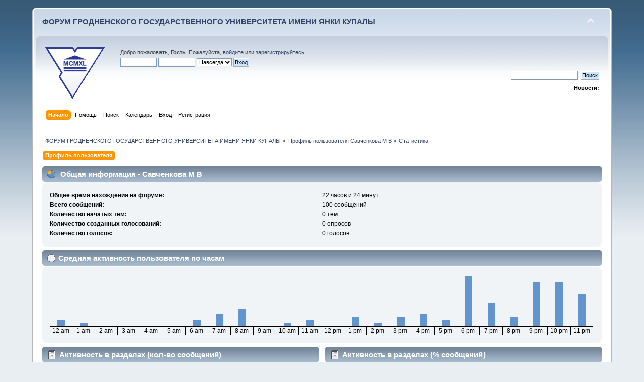

--- FILE ---
content_type: text/html; charset=UTF-8
request_url: https://forum.grsu.by/index.php?PHPSESSID=qqcb7h4i8150t17oucaklns100&action=profile;area=statistics;u=375
body_size: 5339
content:
<!DOCTYPE html PUBLIC "-//W3C//DTD XHTML 1.0 Transitional//EN" "http://www.w3.org/TR/xhtml1/DTD/xhtml1-transitional.dtd">
<html xmlns="http://www.w3.org/1999/xhtml">
<head>
	<link rel="stylesheet" type="text/css" href="https://forum.grsu.by/Themes/default/css/index.css?fin20" />
	<link rel="stylesheet" type="text/css" href="https://forum.grsu.by/Themes/default/css/webkit.css" />
	<script type="text/javascript" src="https://forum.grsu.by/Themes/default/scripts/script.js?fin20"></script>
	<script type="text/javascript" src="https://forum.grsu.by/Themes/default/scripts/theme.js?fin20"></script>
	<script type="text/javascript"><!-- // --><![CDATA[
		var smf_theme_url = "https://forum.grsu.by/Themes/default";
		var smf_default_theme_url = "https://forum.grsu.by/Themes/default";
		var smf_images_url = "https://forum.grsu.by/Themes/default/images";
		var smf_scripturl = "https://forum.grsu.by/index.php?PHPSESSID=qqcb7h4i8150t17oucaklns100&amp;";
		var smf_iso_case_folding = false;
		var smf_charset = "UTF-8";
		var ajax_notification_text = "Загружается...";
		var ajax_notification_cancel_text = "Отменить";
	// ]]></script>
	<meta http-equiv="Content-Type" content="text/html; charset=UTF-8" />
	<meta name="description" content="Статистика пользователя:  Савченкова М В" />
	<meta name='yandex-verification' content='7b4a73551632d603' />
	<title>Статистика пользователя:  Савченкова М В</title>
	<link rel="help" href="https://forum.grsu.by/index.php?PHPSESSID=qqcb7h4i8150t17oucaklns100&amp;action=help" />
	<link rel="search" href="https://forum.grsu.by/index.php?PHPSESSID=qqcb7h4i8150t17oucaklns100&amp;action=search" />
	<link rel="contents" href="https://forum.grsu.by/index.php?PHPSESSID=qqcb7h4i8150t17oucaklns100&amp;" />
	<link rel="alternate" type="application/rss+xml" title="ФОРУМ ГРОДНЕНСКОГО ГОСУДАРСТВЕННОГО УНИВЕРСИТЕТА ИМЕНИ ЯНКИ КУПАЛЫ - RSS" href="https://forum.grsu.by/index.php?PHPSESSID=qqcb7h4i8150t17oucaklns100&amp;type=rss;action=.xml" />
	<link rel="stylesheet" type="text/css" id="spoiler_css" href="https://forum.grsu.by/Themes/default/css/spoiler.css" />
<script>
  (function(i,s,o,g,r,a,m){i['GoogleAnalyticsObject']=r;i[r]=i[r]||function(){
  (i[r].q=i[r].q||[]).push(arguments)},i[r].l=1*new Date();a=s.createElement(o),
  m=s.getElementsByTagName(o)[0];a.async=1;a.src=g;m.parentNode.insertBefore(a,m)
  })(window,document,'script','//www.google-analytics.com/analytics.js','ga');

  ga('create', 'UA-45420303-1', 'grsu.by');
  ga('send', 'pageview');

</script>


</head>
<body>
<div id="wrapper" style="width: 90%">
	<div id="header"><div class="frame">
		<div id="top_section">
			<h1 class="forumtitle">
				<a href="https://forum.grsu.by/index.php?PHPSESSID=qqcb7h4i8150t17oucaklns100&amp;">ФОРУМ ГРОДНЕНСКОГО ГОСУДАРСТВЕННОГО УНИВЕРСИТЕТА ИМЕНИ ЯНКИ КУПАЛЫ</a>
			</h1>
			<img id="upshrink" src="https://forum.grsu.by/Themes/default/images/upshrink.png" alt="*" title="Свернуть/Развернуть" style="display: none;" />
			<div id="siteslogan" class="floatright">          </div>
		</div>
		<div id="upper_section" class="middletext">
			<div class="logo"><a href="http://grsu.by" target="_blank"></a></div>
			<div class="user">
				<script type="text/javascript" src="https://forum.grsu.by/Themes/default/scripts/sha1.js"></script>
				<form id="guest_form" action="https://forum.grsu.by/index.php?PHPSESSID=qqcb7h4i8150t17oucaklns100&amp;action=login2" method="post" accept-charset="UTF-8"  onsubmit="hashLoginPassword(this, '40a804070cc6203b46a5e9c0f826cd60');">
					<div class="info">Добро пожаловать, <strong>Гость</strong>. Пожалуйста, <a href="https://forum.grsu.by/index.php?PHPSESSID=qqcb7h4i8150t17oucaklns100&amp;action=login">войдите</a> или <a href="https://forum.grsu.by/index.php?PHPSESSID=qqcb7h4i8150t17oucaklns100&amp;action=register">зарегистрируйтесь</a>.</div>
					<input type="text" name="user" size="10" class="input_text" />
					<input type="password" name="passwrd" size="10" class="input_password" />
					<select name="cookielength">
						<option value="60">1 час</option>
						<option value="1440">1 день</option>
						<option value="10080">1 неделя</option>
						<option value="43200">1 месяц</option>
						<option value="-1" selected="selected">Навсегда</option>
					</select>
					<input type="submit" value="Вход" class="button_submit" /><br />
					<div class="info"></div>
					<input type="hidden" name="hash_passwrd" value="" /><input type="hidden" name="d78f3927f4f7" value="40a804070cc6203b46a5e9c0f826cd60" />
				</form>
			</div>
			<div class="news normaltext">
				<form id="search_form" action="https://forum.grsu.by/index.php?PHPSESSID=qqcb7h4i8150t17oucaklns100&amp;action=search2" method="post" accept-charset="UTF-8">
					<input type="text" name="search" value="" class="input_text" />&nbsp;
					<input type="submit" name="submit" value="Поиск" class="button_submit" />
					<input type="hidden" name="advanced" value="0" /></form>
				<h2>Новости: </h2>
				<p></p>
			</div>
		</div>
		<br class="clear" />
		<script type="text/javascript"><!-- // --><![CDATA[
			var oMainHeaderToggle = new smc_Toggle({
				bToggleEnabled: true,
				bCurrentlyCollapsed: false,
				aSwappableContainers: [
					'upper_section'
				],
				aSwapImages: [
					{
						sId: 'upshrink',
						srcExpanded: smf_images_url + '/upshrink.png',
						altExpanded: 'Свернуть/Развернуть',
						srcCollapsed: smf_images_url + '/upshrink2.png',
						altCollapsed: 'Свернуть/Развернуть'
					}
				],
				oThemeOptions: {
					bUseThemeSettings: false,
					sOptionName: 'collapse_header',
					sSessionVar: 'd78f3927f4f7',
					sSessionId: '40a804070cc6203b46a5e9c0f826cd60'
				},
				oCookieOptions: {
					bUseCookie: true,
					sCookieName: 'upshrink'
				}
			});
		// ]]></script>
		<div id="main_menu">
			<ul class="dropmenu" id="menu_nav">
				<li id="button_home">
					<a class="active firstlevel" href="https://forum.grsu.by/index.php?PHPSESSID=qqcb7h4i8150t17oucaklns100&amp;">
						<span class="last firstlevel">Начало</span>
					</a>
				</li>
				<li id="button_help">
					<a class="firstlevel" href="https://forum.grsu.by/index.php?PHPSESSID=qqcb7h4i8150t17oucaklns100&amp;action=help">
						<span class="firstlevel">Помощь</span>
					</a>
				</li>
				<li id="button_search">
					<a class="firstlevel" href="https://forum.grsu.by/index.php?PHPSESSID=qqcb7h4i8150t17oucaklns100&amp;action=search">
						<span class="firstlevel">Поиск</span>
					</a>
				</li>
				<li id="button_calendar">
					<a class="firstlevel" href="https://forum.grsu.by/index.php?PHPSESSID=qqcb7h4i8150t17oucaklns100&amp;action=calendar">
						<span class="firstlevel">Календарь</span>
					</a>
				</li>
				<li id="button_login">
					<a class="firstlevel" href="https://forum.grsu.by/index.php?PHPSESSID=qqcb7h4i8150t17oucaklns100&amp;action=login">
						<span class="firstlevel">Вход</span>
					</a>
				</li>
				<li id="button_register">
					<a class="firstlevel" href="https://forum.grsu.by/index.php?PHPSESSID=qqcb7h4i8150t17oucaklns100&amp;action=register">
						<span class="last firstlevel">Регистрация</span>
					</a>
				</li>
			</ul>
		</div>
		<br class="clear" />
	</div></div>
	<div id="content_section"><div class="frame">
		<div id="main_content_section">
	<div class="navigate_section">
		<ul>
			<li>
				<a href="https://forum.grsu.by/index.php?PHPSESSID=qqcb7h4i8150t17oucaklns100&amp;"><span>ФОРУМ ГРОДНЕНСКОГО ГОСУДАРСТВЕННОГО УНИВЕРСИТЕТА ИМЕНИ ЯНКИ КУПАЛЫ</span></a> &#187;
			</li>
			<li>
				<a href="https://forum.grsu.by/index.php?PHPSESSID=qqcb7h4i8150t17oucaklns100&amp;action=profile;u=375"><span>Профиль пользователя Савченкова М В</span></a> &#187;
			</li>
			<li class="last">
				<a href="https://forum.grsu.by/index.php?PHPSESSID=qqcb7h4i8150t17oucaklns100&amp;action=profile;u=375;area=statistics"><span>Статистика</span></a>
			</li>
		</ul>
	</div>
<div id="admin_menu">
	<ul class="dropmenu" id="dropdown_menu_1">
			<li><a class="active firstlevel" href="#"><span class="firstlevel">Профиль пользователя</span></a>
				<ul>
					<li>
						<a href="https://forum.grsu.by/index.php?PHPSESSID=qqcb7h4i8150t17oucaklns100&amp;action=profile;area=summary;u=375"><span>Основная информация</span></a>
					</li>
					<li>
						<a class="chosen" href="https://forum.grsu.by/index.php?PHPSESSID=qqcb7h4i8150t17oucaklns100&amp;action=profile;area=statistics;u=375"><span>Статистика</span></a>
					</li>
					<li>
						<a href="https://forum.grsu.by/index.php?PHPSESSID=qqcb7h4i8150t17oucaklns100&amp;action=profile;area=showposts;u=375"><span>Просмотр сообщений...</span></a>
						<ul>
							<li>
								<a href="https://forum.grsu.by/index.php?PHPSESSID=qqcb7h4i8150t17oucaklns100&amp;action=profile;area=showposts;sa=messages;u=375"><span>Сообщения</span></a>
							</li>
							<li>
								<a href="https://forum.grsu.by/index.php?PHPSESSID=qqcb7h4i8150t17oucaklns100&amp;action=profile;area=showposts;sa=topics;u=375"><span>Темы</span></a>
							</li>
							<li>
								<a href="https://forum.grsu.by/index.php?PHPSESSID=qqcb7h4i8150t17oucaklns100&amp;action=profile;area=showposts;sa=attach;u=375"><span>Вложения</span></a>
							</li>
						</ul>
					</li>
				</ul>
			</li>
	</ul>
</div>
<div id="admin_content">
	<script type="text/javascript" src="https://forum.grsu.by/Themes/default/scripts/profile.js"></script>
	<script type="text/javascript"><!-- // --><![CDATA[
		disableAutoComplete();
	// ]]></script>
	<div id="profileview">
		<div id="generalstats">
			<div class="cat_bar">
				<h3 class="catbg">
					<span class="ie6_header floatleft"><img src="https://forum.grsu.by/Themes/default/images/stats_info.gif" alt="" class="icon" />
					Общая информация - Савченкова М В
					</span>
				</h3>
			</div>
			<div class="windowbg2">
				<span class="topslice"><span></span></span>
				<div class="content">
					<dl>
						<dt>Общее время нахождения на форуме:</dt>
						<dd>22 часов и 24 минут.</dd>
						<dt>Всего сообщений:</dt>
						<dd>100 сообщений</dd>
						<dt>Количество начатых тем:</dt>
						<dd>0 тем</dd>
						<dt>Количество созданных голосований:</dt>
						<dd>0 опросов</dd>
						<dt>Количество голосов:</dt>
						<dd>0 голосов</dd>
					</dl>
				</div>
				<span class="botslice"><span></span></span>
			</div>
		</div>
		<div id="activitytime" class="flow_hidden">
			<div class="cat_bar">
				<h3 class="catbg">
				<span class="ie6_header floatleft"><img src="https://forum.grsu.by/Themes/default/images/stats_history.gif" alt="" class="icon" />Средняя активность пользователя по часам</span>
				</h3>
			</div>
			<div class="windowbg2">
				<span class="topslice"><span></span></span>
				<div class="content">
					<ul class="activity_stats flow_hidden">
						<li>
							<div class="bar" style="padding-top: 88px;" title="2 сообщений (2%)">
								<div style="height: 12px;">
									<span>2 сообщений (2%)</span>
								</div>
							</div>
							<span class="stats_hour">12 am</span>
						</li>
						<li>
							<div class="bar" style="padding-top: 94px;" title="1 сообщений (1%)">
								<div style="height: 6px;">
									<span>1 сообщений (1%)</span>
								</div>
							</div>
							<span class="stats_hour">1 am</span>
						</li>
						<li>
							<div class="bar" style="padding-top: 100px;" title="0 сообщений (0%)">
								<div style="height: 0px;">
									<span>0 сообщений (0%)</span>
								</div>
							</div>
							<span class="stats_hour">2 am</span>
						</li>
						<li>
							<div class="bar" style="padding-top: 100px;" title="0 сообщений (0%)">
								<div style="height: 0px;">
									<span>0 сообщений (0%)</span>
								</div>
							</div>
							<span class="stats_hour">3 am</span>
						</li>
						<li>
							<div class="bar" style="padding-top: 100px;" title="0 сообщений (0%)">
								<div style="height: 0px;">
									<span>0 сообщений (0%)</span>
								</div>
							</div>
							<span class="stats_hour">4 am</span>
						</li>
						<li>
							<div class="bar" style="padding-top: 100px;" title="0 сообщений (0%)">
								<div style="height: 0px;">
									<span>0 сообщений (0%)</span>
								</div>
							</div>
							<span class="stats_hour">5 am</span>
						</li>
						<li>
							<div class="bar" style="padding-top: 88px;" title="2 сообщений (2%)">
								<div style="height: 12px;">
									<span>2 сообщений (2%)</span>
								</div>
							</div>
							<span class="stats_hour">6 am</span>
						</li>
						<li>
							<div class="bar" style="padding-top: 76px;" title="4 сообщений (4%)">
								<div style="height: 24px;">
									<span>4 сообщений (4%)</span>
								</div>
							</div>
							<span class="stats_hour">7 am</span>
						</li>
						<li>
							<div class="bar" style="padding-top: 65px;" title="6 сообщений (6%)">
								<div style="height: 35px;">
									<span>6 сообщений (6%)</span>
								</div>
							</div>
							<span class="stats_hour">8 am</span>
						</li>
						<li>
							<div class="bar" style="padding-top: 100px;" title="0 сообщений (0%)">
								<div style="height: 0px;">
									<span>0 сообщений (0%)</span>
								</div>
							</div>
							<span class="stats_hour">9 am</span>
						</li>
						<li>
							<div class="bar" style="padding-top: 94px;" title="1 сообщений (1%)">
								<div style="height: 6px;">
									<span>1 сообщений (1%)</span>
								</div>
							</div>
							<span class="stats_hour">10 am</span>
						</li>
						<li>
							<div class="bar" style="padding-top: 88px;" title="2 сообщений (2%)">
								<div style="height: 12px;">
									<span>2 сообщений (2%)</span>
								</div>
							</div>
							<span class="stats_hour">11 am</span>
						</li>
						<li>
							<div class="bar" style="padding-top: 100px;" title="0 сообщений (0%)">
								<div style="height: 0px;">
									<span>0 сообщений (0%)</span>
								</div>
							</div>
							<span class="stats_hour">12 pm</span>
						</li>
						<li>
							<div class="bar" style="padding-top: 82px;" title="3 сообщений (3%)">
								<div style="height: 18px;">
									<span>3 сообщений (3%)</span>
								</div>
							</div>
							<span class="stats_hour">1 pm</span>
						</li>
						<li>
							<div class="bar" style="padding-top: 94px;" title="1 сообщений (1%)">
								<div style="height: 6px;">
									<span>1 сообщений (1%)</span>
								</div>
							</div>
							<span class="stats_hour">2 pm</span>
						</li>
						<li>
							<div class="bar" style="padding-top: 82px;" title="3 сообщений (3%)">
								<div style="height: 18px;">
									<span>3 сообщений (3%)</span>
								</div>
							</div>
							<span class="stats_hour">3 pm</span>
						</li>
						<li>
							<div class="bar" style="padding-top: 76px;" title="4 сообщений (4%)">
								<div style="height: 24px;">
									<span>4 сообщений (4%)</span>
								</div>
							</div>
							<span class="stats_hour">4 pm</span>
						</li>
						<li>
							<div class="bar" style="padding-top: 88px;" title="2 сообщений (2%)">
								<div style="height: 12px;">
									<span>2 сообщений (2%)</span>
								</div>
							</div>
							<span class="stats_hour">5 pm</span>
						</li>
						<li>
							<div class="bar" style="padding-top: 0px;" title="17 сообщений (17%)">
								<div style="height: 100px;">
									<span>17 сообщений (17%)</span>
								</div>
							</div>
							<span class="stats_hour">6 pm</span>
						</li>
						<li>
							<div class="bar" style="padding-top: 53px;" title="8 сообщений (8%)">
								<div style="height: 47px;">
									<span>8 сообщений (8%)</span>
								</div>
							</div>
							<span class="stats_hour">7 pm</span>
						</li>
						<li>
							<div class="bar" style="padding-top: 82px;" title="3 сообщений (3%)">
								<div style="height: 18px;">
									<span>3 сообщений (3%)</span>
								</div>
							</div>
							<span class="stats_hour">8 pm</span>
						</li>
						<li>
							<div class="bar" style="padding-top: 12px;" title="15 сообщений (15%)">
								<div style="height: 88px;">
									<span>15 сообщений (15%)</span>
								</div>
							</div>
							<span class="stats_hour">9 pm</span>
						</li>
						<li>
							<div class="bar" style="padding-top: 12px;" title="15 сообщений (15%)">
								<div style="height: 88px;">
									<span>15 сообщений (15%)</span>
								</div>
							</div>
							<span class="stats_hour">10 pm</span>
						</li>
						<li class="last">
							<div class="bar" style="padding-top: 35px;" title="11 сообщений (11%)">
								<div style="height: 65px;">
									<span>11 сообщений (11%)</span>
								</div>
							</div>
							<span class="stats_hour">11 pm</span>
						</li>

					</ul>
					<span class="clear" />
				</div>
				<span class="botslice"><span></span></span>
			</div>
		</div>
		<div class="flow_hidden">
			<div id="popularposts">
				<div class="cat_bar">
					<h3 class="catbg">
						<span class="ie6_header floatleft"><img src="https://forum.grsu.by/Themes/default/images/stats_replies.gif" alt="" class="icon" />Активность в разделах (кол-во сообщений)</span>
					</h3>
				</div>
				<div class="windowbg2">
					<span class="topslice"><span></span></span>
					<div class="content">
						<dl>
							<dt><a href="https://forum.grsu.by/index.php?PHPSESSID=qqcb7h4i8150t17oucaklns100&amp;board=16.0">Международный марафон "Купаловские проекты"</a></dt>
							<dd>
								<div class="profile_pie" style="background-position: -220px 0;" title="56 сообщений из 100 сообщений пользователя (56.00%)">
									56 сообщений из 100 сообщений пользователя (56.00%)
								</div>
								<span>56</span>
							</dd>
							<dt><a href="https://forum.grsu.by/index.php?PHPSESSID=qqcb7h4i8150t17oucaklns100&amp;board=23.0">Архив 2018</a></dt>
							<dd>
								<div class="profile_pie" style="background-position: -80px 0;" title="21 сообщений из 100 сообщений пользователя (21.00%)">
									21 сообщений из 100 сообщений пользователя (21.00%)
								</div>
								<span>21</span>
							</dd>
							<dt><a href="https://forum.grsu.by/index.php?PHPSESSID=qqcb7h4i8150t17oucaklns100&amp;board=19.0">Архив 2016</a></dt>
							<dd>
								<div class="profile_pie" style="background-position: -40px 0;" title="11 сообщений из 100 сообщений пользователя (11.00%)">
									11 сообщений из 100 сообщений пользователя (11.00%)
								</div>
								<span>11</span>
							</dd>
							<dt><a href="https://forum.grsu.by/index.php?PHPSESSID=qqcb7h4i8150t17oucaklns100&amp;board=17.0">Методические дискуссии "Учебные сетевые проекты"</a></dt>
							<dd>
								<div class="profile_pie" style="background-position: -20px 0;" title="7 сообщений из 100 сообщений пользователя (7.00%)">
									7 сообщений из 100 сообщений пользователя (7.00%)
								</div>
								<span>7</span>
							</dd>
							<dt><a href="https://forum.grsu.by/index.php?PHPSESSID=qqcb7h4i8150t17oucaklns100&amp;board=21.0">Архив 2017</a></dt>
							<dd>
								<div class="profile_pie" style="background-position: -20px 0;" title="5 сообщений из 100 сообщений пользователя (5.00%)">
									5 сообщений из 100 сообщений пользователя (5.00%)
								</div>
								<span>5</span>
							</dd>
						</dl>
					</div>
					<span class="botslice"><span></span></span>
				</div>
			</div>
			<div id="popularactivity">
				<div class="cat_bar">
					<h3 class="catbg">
					<span class="ie6_header floatleft"><img src="https://forum.grsu.by/Themes/default/images/stats_replies.gif" alt="" class="icon" />Активность в разделах (% сообщений)</span>
					</h3>
				</div>
				<div class="windowbg2">
					<span class="topslice"><span></span></span>
					<div class="content">
						<dl>
							<dt><a href="https://forum.grsu.by/index.php?PHPSESSID=qqcb7h4i8150t17oucaklns100&amp;board=17.0">Методические дискуссии "Учебные сетевые проекты"</a></dt>
							<dd>
								<div class="profile_pie" style="background-position: -20px 0;" title="7 сообщений из 130 в разделе (5.38%)">
									7 сообщений из 130 в разделе (5.38%)
								</div>
								<span>5,38%</span>
							</dd>
							<dt><a href="https://forum.grsu.by/index.php?PHPSESSID=qqcb7h4i8150t17oucaklns100&amp;board=16.0">Международный марафон "Купаловские проекты"</a></dt>
							<dd>
								<div class="profile_pie" style="background-position: -0px 0;" title="56 сообщений из 1436 в разделе (3.90%)">
									56 сообщений из 1436 в разделе (3.90%)
								</div>
								<span>3,90%</span>
							</dd>
							<dt><a href="https://forum.grsu.by/index.php?PHPSESSID=qqcb7h4i8150t17oucaklns100&amp;board=23.0">Архив 2018</a></dt>
							<dd>
								<div class="profile_pie" style="background-position: -0px 0;" title="21 сообщений из 1319 в разделе (1.59%)">
									21 сообщений из 1319 в разделе (1.59%)
								</div>
								<span>1,59%</span>
							</dd>
							<dt><a href="https://forum.grsu.by/index.php?PHPSESSID=qqcb7h4i8150t17oucaklns100&amp;board=19.0">Архив 2016</a></dt>
							<dd>
								<div class="profile_pie" style="background-position: -0px 0;" title="11 сообщений из 724 в разделе (1.52%)">
									11 сообщений из 724 в разделе (1.52%)
								</div>
								<span>1,52%</span>
							</dd>
							<dt><a href="https://forum.grsu.by/index.php?PHPSESSID=qqcb7h4i8150t17oucaklns100&amp;board=21.0">Архив 2017</a></dt>
							<dd>
								<div class="profile_pie" style="background-position: -0px 0;" title="5 сообщений из 366 в разделе (1.37%)">
									5 сообщений из 366 в разделе (1.37%)
								</div>
								<span>1,37%</span>
							</dd>
						</dl>
					</div>
					<span class="botslice"><span></span></span>
				</div>
			</div>
		</div>
	</div>
	<br class="clear" />
	<script type="text/javascript">window.jQuery || document.write(unescape('%3Cscript src="https://ajax.googleapis.com/ajax/libs/jquery/1.9.0/jquery.min.js"%3E%3C/script%3E'))</script>
	<script type="text/javascript" src="https://code.jquery.com/jquery-migrate-1.0.0.js"></script>
	<script type="text/javascript"><!-- // --><![CDATA[
		jQuery(document).ready(function($){
			$(".sp-body").hide();
			$(".sp-head").live("click", function(){
				$(this).toggleClass("sp-open").toggleClass("sp-closed").next().toggle();
			});
		});
	// ]]></script>
</div>
		</div>
	</div>
	<div class="banners">
		<a href="https://www.grsu.by" target="_blank"><img src="https://forum.grsu.by/banners/grsu.png" width="90" height="30" alt="Гродненский Государственный университет имени Янки Купалы" title="Гродненский Государственный университет имени Янки Купалы"></a>
			
			<a href="https://intra.grsu.by" target="_blank"><img src="https://forum.grsu.by/banners/intra.grsu.png" width="90" height="30" alt="Интранет" title="Интранет"></a>
			
			<a href="https://museum.grsu.by" target="_blank"><img src="https://forum.grsu.by/banners/museum.grsu.jpg" width="90" height="30" alt="Музей ГрГУ им. Янки Купалы" title="Музей ГрГУ им. Янки Купалы"></a>
			
			<a href="https://mail.grsu.by" target="_blank"><img src="https://forum.grsu.by/banners/webmail.grsu.png" width="90" height="30" alt="Почта ГрГУ им. Янки Купалы" title="Почта ГрГУ им. Янки Купалы"></a>
			
			<a href="https://ctest.grsu.by" target="_blank"><img src="https://forum.grsu.by/banners/ctest2.grsu.png" width="90" height="30" alt="Региональный центр тестирования и довузовской подготовки ГрГУ им. Янки Купалы" title="Региональный центр тестирования и довузовской подготовки ГрГУ им. Янки Купалы"></a>
			
			<a href="https://abit.grsu.by" target="_blank"><img src="https://forum.grsu.by/banners/abit.grsu.png" width="90" height="30" alt="Абитуриент ГрГУ им. Янки Купалы" title="Абитуриент ГрГУ им. Янки Купалы"></a>
			
			<a href="https://lib.grsu.by" target="_blank"><img src="https://forum.grsu.by/banners/lib.grsu.gif" width="90" height="30" alt="Научная библиотека ГрГУ им. Янки Купалы" title="Научная библиотека ГрГУ им. Янки Купалы"></a>
			
			<a href="https://edu.grsu.by" target="_blank"><img src="https://forum.grsu.by/banners/edu.grsu.jpg" width="90" height="30" alt="Образовательный портал ГрГУ им. Янки Купалы" title="Образовательный портал ГрГУ им. Янки Купалы"></a>
	</div>
	</div>
	<div id="footer_section"><div class="frame">
		<ul class="reset">
			<li class="copyright">Copyright 2013 © ГрГУ им. Янки Купалы</li>
			<li><a id="button_xhtml" href="http://validator.w3.org/check?uri=referer" target="_blank" class="new_win" title="Valid XHTML 1.0!"><span>XHTML</span></a></li>
			<li><a id="button_rss" href="https://forum.grsu.by/index.php?PHPSESSID=qqcb7h4i8150t17oucaklns100&amp;action=.xml;type=rss" class="new_win"><span>RSS</span></a></li>
			<li class="last"><a id="button_wap2" href="https://forum.grsu.by/index.php?PHPSESSID=qqcb7h4i8150t17oucaklns100&amp;wap2" class="new_win"><span>Мобильная версия</span></a></li>
		</ul>
	</div></div>
</div>
	<!-- Yandex.Metrika counter --><script type="text/javascript">(function (d, w, c) { (w[c] = w[c] || []).push(function() { try { w.yaCounter23728876 = new Ya.Metrika({id:23728876, webvisor:true, clickmap:true, trackLinks:true, accurateTrackBounce:true}); } catch(e) { } }); var n = d.getElementsByTagName("script")[0], s = d.createElement("script"), f = function () { n.parentNode.insertBefore(s, n); }; s.type = "text/javascript"; s.async = true; s.src = (d.location.protocol == "https:" ? "https:" : "http:") + "//mc.yandex.ru/metrika/watch.js"; if (w.opera == "[object Opera]") { d.addEventListener("DOMContentLoaded", f, false); } else { f(); } })(document, window, "yandex_metrika_callbacks");</script><noscript><div><img src="//mc.yandex.ru/watch/23728876" style="position:absolute; left:-9999px;" alt="" /></div></noscript><!-- /Yandex.Metrika counter -->
</body></html>